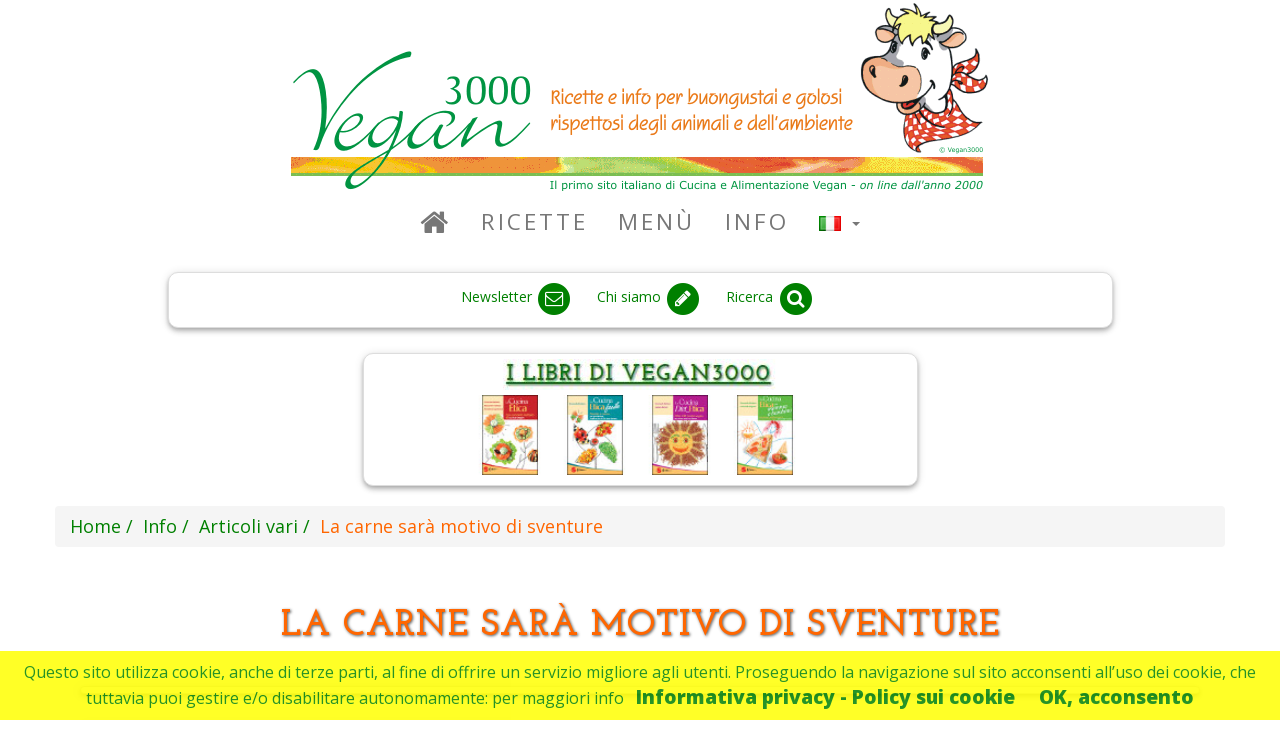

--- FILE ---
content_type: text/html; charset=UTF-8
request_url: https://vegan3000.info/i-463/la-carne-sara-motivo-di-sventure
body_size: 9829
content:

 

<!DOCTYPE html>
<html lang="it">

<head>

<!-- Codici tracking Google Analitics GA4 (Rimosso per test il 25-09-2025)-->


    <meta charset="utf-8">
    <meta http-equiv="X-UA-Compatible" content="IE=edge">
    <meta name="viewport" content="width=device-width, initial-scale=1">
    <meta name="author" content="www.vegan3000.info">
    
    <meta name="google-site-verification" content="jtD0g-_v6dx1AFd98tBMGpiFB-wq4UjmPia-thpo3Cc" />    
    
    
    
 
    <!-- Per Crawler -->
    <link rel="canonical" href="https://vegan3000.info/i-463/la-carne-sara-motivo-di-sventure"/>
    
    

    	
 

         <link rel="alternate" hreflang="it" href="https://vegan3000.info/i-463/la-carne-sara-motivo-di-sventure">
   


           <meta name="description" content="di Franco Libero Manco

Il 20% dell’umanità può concedersi il lusso di consumare enormi quantità di carne perché l’80% vive nella miseria. La carne risulta essere la sostanza più nociva, più dispend">      
  
    <meta property="og:site_name" content="Vegan3000" />
        
    
    
    
    
  <base href="https://vegan3000.info"/>
        
    <title>Vegan3000.info - La carne sarà motivo di sventure</title>

    <!-- Bootstrap Core CSS -->
    <link href="https://ajax.aspnetcdn.com/ajax/bootstrap/3.3.6/css/bootstrap.min.css" rel="stylesheet">
    
    
    <!-- Custom CSS -->
    <link href="css/vegan3000.css" rel="stylesheet">    

    <!-- Fonts -->
    <link href="https://fonts.googleapis.com/css?family=Open+Sans:300italic,400italic,600italic,700italic,800italic,400,300,600,700,800" rel="stylesheet" type="text/css">
    <link href="https://fonts.googleapis.com/css?family=Josefin+Slab:100,300,400,600,700,100italic,300italic,400italic,600italic,700italic" rel="stylesheet" type="text/css">
    <link href="https://maxcdn.bootstrapcdn.com/font-awesome/4.3.0/css/font-awesome.min.css" rel="stylesheet" type="text/css">
    
    
    <!-- HTML5 Shim and Respond.js IE8 support of HTML5 elements and media queries -->
    <!-- WARNING: Respond.js doesn't work if you view the page via file:// -->
    <!--[if lt IE 9]>
        <script src="https://oss.maxcdn.com/libs/html5shiv/3.7.0/html5shiv.js"></script>
        <script src="https://oss.maxcdn.com/libs/respond.js/1.4.2/respond.min.js"></script>
    <![endif]-->

</head>

<body>

<div class="container ">
    <div class="brand">
        <img alt="Logo vegan3000" src="images/LogoVegan3000.gif">
    </div>

    <!-- Navigation -->
    
 

    <!-- Navigation -->
    <div class="row">
    <nav class="navbar navbar-default" role="navigation">
         <div class="container verde-vegan3000-fg">
            <!-- Brand and toggle get grouped for better mobile display -->
            <div class="navbar-header">
                <button type="button" class="navbar-toggle" data-toggle="collapse" data-target="#bs-example-navbar-collapse-1">
                    <span class="sr-only">Toggle navigation</span>
                    <span class="icon-bar"></span>
                    <span class="icon-bar"></span>
                    <span class="icon-bar"></span>
                </button>
                <!-- navbar-brand is hidden on larger screens, but visible when the menu is collapsed -->
                <a class="navbar-brand" href="/">
                   <img alt="Logo piccolo vegan3000" src="images/LogoPiccolo.gif" height="45" width="auto"  style="padding-left: 10px;padding-top: 1px;" >
                 </a>
            </div>
            <!-- Collect the nav links, forms, and other content for toggling -->
            <div class="collapse navbar-collapse" id="bs-example-navbar-collapse-1">
                <ul class="nav navbar-nav">
                    <li>
                                                <a id="MenuHome" href="/it"><i class="fa fa-home fa-lg"></i></a>
                    </li>

                    <!-- Ricette -->
	                <li>
                        <a id="MenuRicette" href="/c-R/ricette">Ricette</a>

                    </li>
                    
                    <!-- Menu -->
	                <li >
                        <a id="MenuMenu" href="/c-M/menu">Menù</a>
	                 </li>
                 
                    <!-- Info -->
	                <li >
                        <a id="MenuInfo" href="/c-I/info">Info</a>
	                 </li>
                 
                    <!-- Libri -->
                 
                    <!-- Lingue -->
 	                    <a id="MenuLingue" href="#" class="dropdown-toggle" data-toggle="dropdown" title="Scelta lingua"><li class="dropdown">  
 	                     	                        <img src="flags/it.gif" height="15px" alt="Ricette vegan in italiano"> 
 	                     	                    
 	                    <b class="caret"></b></a>
	                    <ul class="dropdown-menu">
	                        <li>
	                            <a id="HomeEN" href="/en">
	                            <img src="flags/gb.gif"  alt="Vegan recipes in english"> English
	                            </a>
	                        </li>
	                        <li>
	                            <a id="HomeIT" href="/it">
	                            <img src="flags/it.gif" alt="Ricette vegan in italiano"> Italiano
	                            </a>
	                        </li>

	                        
	                    </ul>
                    </li>
                    
                    
                    </ul>
            </div>
            <!-- /.navbar-collapse -->
        </div>
        <!-- /.container -->
    </nav>
    <!-- Fine Navigation -->
        <!-- Fine Navigation -->
    
    <!-- Plugin google per traduzione in varie lingue -->
    <!-- In attesa di capire cosa fare
    <div class="container ">
        <div class="row ">  
        <div class="col-sx-10 col-sx-push-2 col-md-8 col-md-push-2 text-center"> 
            <div class="verde-vegan3000-fg panel panel-default box-shadow--4dp" 
                style="font-size: 14px;margin-bottom: 0px;" > 

            <div id="google_translate_element"></div>
            <script type="text/javascript">
            function googleTranslateElementInit() {
            new google.translate.TranslateElement({pageLanguage: 'it', layout: google.translate.TranslateElement.InlineLayout.HORIZONTAL, multilanguagePage: true, gaTrack: true, gaId: 'UA-27436774-1'}, 'google_translate_element');
            }
            </script>
            <script type="text/javascript" src="//translate.google.com/translate_a/element.js?cb=googleTranslateElementInit"></script>
            </div>
        </div>
        </div>
    </div>     
    <br>  
    --> 
     <!-- Fine plugin google per traduzione in varie lingue -->
    
    
    <!-- Socials -->
    
 

    <!-- Socials -->
    <div class="container ">
              <div class="row ">  <!--  Icone -->
                <div class="col-sx-11 col-sx-push-1 col-md-10 col-md-push-1">                   <div class="verde-vegan3000-fg panel panel-default box-shadow--4dp" style="font-size: 14px;margin-bottom: 0px;" > 
                    <ul class=" list-inline text-center " style="padding-top: 7px; padding-bottom: 0px;">  


                        
                        <li>
                            <a  data-toggle="tooltipfb" title="Iscriviti alla newsletter" 
                                href="/it/newsletter">
                                <span class="verde-vegan3000-fg">Newsletter </span>
                                <span class="fa-stack fa-lg verde-vegan3000-fg">
                                    <i class="fa fa-circle fa-stack-2x"></i>
                                    <i class="fa fa-envelope-o fa-stack-1x fa-inverse"></i>
                                </span>
                            </a>
                        </li>

                        <li>
                            <a data-toggle="tooltipcontatti" title="Chi siamo / Contatti" 
                                href="/it/i-812/chi-siamo-contatti">
                                <span class="verde-vegan3000-fg">Chi siamo</span>
                                <span class="fa-stack fa-lg verde-vegan3000-fg">
                                    <i class="fa fa-circle fa-stack-2x"></i>
                                    <i class="fa fa-pencil fa-stack-1x fa-inverse"></i>
                                </span>
                            </a>
                        </li>

                        <li>
                            <a data-toggle="tooltipsearch" title="Cerca nel sito" 
                                href="/it/search">
                                <span class="verde-vegan3000-fg">Ricerca</span>
                                <span class="fa-stack fa-lg verde-vegan3000-fg">
                                    <i class="fa fa-circle fa-stack-2x"></i>
                                    <i class="fa fa-search fa-stack-1x fa-inverse"></i>
                                </span>
                            </a>
                        </li>

                    </ul>
                </div>
                </div>
            </div>   <!--  Icone -->
            
            <br>
            <div class="row ">  <!--  Libri -->
                <div class="col-sx-11 col-sx-push-1 col-md-6 col-md-push-3">
                  <div class="panel panel-default box-shadow--4dp"> 
                    <div class="caption text-center">
                       <a href="/c-B/books">
                           <img src="images/index/ilibridivegan3000-it.jpg" alt="I libri di Vegan3000" style="padding-top: 5px; padding-bottom: 5px;" >
                       </a>                        
                    </div>
                    <ul class="list-inline list-inline-libri text-center ">

                        <li>
                            <a data-toggle="tooltipsearch" title="La Cucina Etica" 
                                href="/it/p-797/la-cucina-etica">
                                <img height="80" width="80" src="images/categorie/fo-cat-CE001.jpg" alt="La Cucina Etica">
                            </a>
                        </li>

                        <li>
                            <a data-toggle="tooltipsearch" title="La Cucina Etica Facile" 
                                href="/it/p-799/la-cucina-etica-facile">
                                <img height="80" width="80" src="images/categorie/fo-cat-CE003.jpg"  alt="La Cucina Etica Facile">
                            </a>
                        </li>
                    
                        <li>
                            <a data-toggle="tooltipsearch" title="La Cucina Diet_Etica" 
                                href="/it/p-800/la-cucina-diet-etica">
                                <img height="80" width="80" src="images/categorie/fo-cat-CE004.jpg" alt="La Cucina Diet_Etica">
                            </a>
                        </li>

                        <li>
                            <a data-toggle="tooltipsearch" title="La Cucina Etica per Mamma e Bambino" 
                                href="/it/p-798/la-cucina-etica-per-mamma-e-bambino">
                                <img height="80" width="80" src="images/categorie/fo-cat-CE002.jpg" alt="La Cucina Etica per Mamma e Bambino">
                            </a>
                        </li>
                        
                    </ul>
                  </div>
                </div>
            </div>  <!--  Libri -->
                            
     </div> <!--  Container -->
    <!-- Fine Socials -->
    
    <!-- Breadcrumb -->
<ol id="wo-breadcrumbs" class="breadcrumb" itemscope itemtype="http://schema.org/BreadcrumbList"><li itemprop="itemListElement" itemscope itemtype="http://schema.org/ListItem"><a href="/" itemprop="item"><span itemprop="name">Home</span></a><meta itemprop="position" content="1" /><span class='separator'></span></li><li itemprop="itemListElement" itemscope itemtype="http://schema.org/ListItem"><a href="/c-I/info" itemprop="item"><span itemprop="name">Info</span></a><meta itemprop="position" content="2" /><span class='separator'></span></li><li itemprop="itemListElement" itemscope itemtype="http://schema.org/ListItem"><a href="/ei-CU/articoli-vari" itemprop="item"><span itemprop="name">Articoli vari</span></a><meta itemprop="position" content="3" /><span class='separator'></span></li><li itemprop="itemListElement" itemscope itemtype="http://schema.org/ListItem"><span itemprop="name">La carne sarà motivo di sventure</span><meta itemprop="position" content="4" /></li></ol>
    <!-- Fine Breadcrumb -->

 
 <!-- Corpo -->
 <div class="container">
 <article>
<div itemscope itemtype="http://schema.org/CreativeWork"> 

	<h1 style="text-align: center; padding-top: 20px; padding-bottom: 20px;">
		<span itemprop="name headline">La carne sarà motivo di sventure</span>
	</h1>

		 
	

  	 
	 
	             <div style="padding-left: 10px;padding-right: 10px;padding-top: 10px;">
   		      
 

     <div class="panel panel-default box-shadow--4dp"  style="height: auto;"> 
	     <div class="row">
  	       <div class="col-lg-12"  align="center">
		      <div style="padding: 3px;display: block">
		        <!--/*
  *
  * Revive Adserver Javascript Tag
  * - Generated with Revive Adserver v3.2.4
  *
  */--><!--/*
  * The backup image section of this tag has been generated for use on a
  * non-SSL page. If this tag is to be placed on an SSL page, change the
  *   'http://pro.vegan3000.info/www/delivery/...'
  * to
  *   'https://pro.vegan3000.info/www/delivery/...'
  *
  * This noscript section of this tag only shows image banners. There
  * is no width or height in these banners, so if you want these tags to
  * allocate space for the ad before it shows, you will need to add this
  * information to the <img> tag.
  *
  * If you do not want to deal with the intricities of the noscript
  * section, delete the tag (from <noscript>... to </noscript>). On
  * average, the noscript tag is called from less than 1% of internet
  * users.
  */--><script type='text/javascript'><!--//<![CDATA[
   var m3_u = (location.protocol=='https:'?'https://pro.vegan3000.info/www/delivery/ajs.php':'http://pro.vegan3000.info/www/delivery/ajs.php');
   var m3_r = Math.floor(Math.random()*99999999999);
   if (!document.MAX_used) document.MAX_used = ',';
   document.write ("<scr"+"ipt type='text/javascript' src='"+m3_u);
   document.write ("?zoneid=1");
   document.write ('&amp;cb=' + m3_r);
   if (document.MAX_used != ',') document.write ("&amp;exclude=" + document.MAX_used);
   document.write (document.charset ? '&amp;charset='+document.charset : (document.characterSet ? '&amp;charset='+document.characterSet : ''));
   document.write ("&amp;loc=" + escape(window.location));
   if (document.referrer) document.write ("&amp;referer=" + escape(document.referrer));
   if (document.context) document.write ("&context=" + escape(document.context));
   if (document.mmm_fo) document.write ("&amp;mmm_fo=1");
   document.write ("'><\/scr"+"ipt>");
//]]>--></script><noscript><a href='http://pro.vegan3000.info/www/delivery/ck.php?n=a4f4f203&amp;cb=INSERT_RANDOM_NUMBER_HERE' target='_blank'><img src='http://pro.vegan3000.info/www/delivery/avw.php?zoneid=1&amp;cb=INSERT_RANDOM_NUMBER_HERE&amp;n=a4f4f203' border='0' alt='' /></a></noscript>
		      </div>
		   </div>
	     </div>
     </div>
             
              </div>
    	
   		<div class="row">
						<div class="col-lg-12">  
								<div id="ric_prep" class="ricette-riquadri box-shadow--4dp">
                    <div  class="info-testo" style="padding-bottom: 0px;">

                    <meta itemprop="description" content="di Franco Libero Manco

Il 20% dell’umanità può concedersi il lusso di consumare enormi quantità di carne perché l’80% vive nella miseria. La carne risulta essere la sostanza più nociva, più dispend">
					<span itemprop="text"><i>di <b>Franco Libero Manco</i></b><br><br>

Il 20% dell’umanità può concedersi il lusso di consumare enormi quantità di carne perché l’80% vive nella miseria. La carne risulta essere la sostanza più nociva, più dispendiosa ed antieconomica dell’alimentazione umana.. Il costante incremento demografico apre prospettive inquietanti: se tutta l’umanità consumasse lo stesso quantitativo di carne degli occidentali sarebbero necessari atri 7 pianeti come il nostro per produrre gli alimenti consumati dagli animali d’allevamento e smaltire i rifiuti che producono. Il progressivo decadimento della salute umana, l’ormai insostenibile inquinamento generale, la distruzione dell’ambiente e l’enorme spreco di risorse che ne consegue, sono da attribuire principalmente all’uso della carne consumata solo da un quinto dell’umanità: se anche il resto della popolazione umana dovesse adottare lo stile di vita degli occidentali si aprirebbero prospettive inquietanti.<br><br>

 

<b>Effetti sull’ambiente:</b> il 75% della foresta amazzonica è già stata distrutta per essere adibita a pascolo. Il 25% delle terre del pianeta è già occupato dagli animali d’allevamento. L’adozione di allevamenti di tipo tradizionale richiederebbe superfici molto maggiori. Per ogni hamburger occorre sacrificare 6 metri quadrati foresta e questo genera l’immissione di 75 chili di gas. 100 milioni di tonnellate di metano vengono prodotte ogni anno dagli animali d’allevamento che unitamente all’ammoniaca, derivante dagli escrementi e dagli scarichi delle concerie, causano: piogge acide, riduzione della biodiversità, erosione del terreno, effetto serra. Complessivamente ogni giorno si scaricano nell’aria 40 milioni di metri cubi di anidride carbonica. L’inquinamento generato dall’industria della carne supera quello di tutti i veicoli del mondo, compresi gli aerei. Il biossido di carbonio generato per produrre una sola bistecca è pari alla quantità emessa da un’automobile per 40 km.<br><br>

 

<b>Effetti sulla salute:</b> l’industria della carne in Usa ha causato più morti di tutte le guerre del secolo scorso: un terzo della popolazione in Usa muore per cause alimentari; la principale causa di morte negli USA sono le malattie cardiache. Secondo l’OMS ogni anno muoiono nel mondo 17 milioni di persone per infarto. Eliminando il consumo di carne si ottiene una riduzione del rischio di infarto del 90%; da questo si deduce che i grassi e le proteine animali sono i maggiori imputati. L’alimentazione carnea risulta correlata alle seguenti patologie: negli Stati Uniti 42 milioni di individui soffrono di ipertensione; l’80% sono effetti da reumatismi; 3 persone su 4 sono colpite da infarto o cancro; il 50% della gente ha problemi digestivi cronici: La costipazione colpisce 190 milioni di individui, cioè 9 persone su 10; un terzo della popolazione è soprappeso; un terzo degli americani è carente di calcio. E la situazione in Europa non è molto dissimile.<br><br>

 

<b>Effetti sull’economia:</b> in Usa il 12%del PIL viene assorbito per combattere le malattie dovute alla cattiva alimentazione. il 75% della spesa sanitaria in Italia e in Europa viene assorbita per neutralizzare gli effetti della cattiva alimentazione. La rendita dei prodotti carnei, compreso il pesce, è 10 volte inferiore rispetto ai prodotti vegetali.<br><br>

 

<b>Energia:</b> un terzo di tutta l’energia prodotta in Occidente viene assorbita dall’industria della carne. Solo il 20% dell’energia totale utilizzata in agricoltura è destinata a produrre vegetali consumati dall’uomo, il restante 80% viene consumato dagli animali. Per produrre carne di maiale si consuma 15 volte più energia di quanto occorre per produrre frutta e verdura. Un solo hamburger assorbe energia quanto una lampada che illumina una stanza per 100 ore.<br><br>

            

<b>Inquinamento:</b> l’aria, la terra, i fiumi ed i mari sono contaminati dalle deiezioni degli animali che producono escrementi quanto 130 volte l’intero genere umano. A causa dell’inquinamento il mare è in agonia, migliaia di laghi sono biologicamente morti ed altri stanno morendo; i ghiacciai si stanno sciogliendo con effetti preoccupanti per le località costiere coinvolte. Gran parte delle specie marine sono in pauroso declino ed in fase di estinzione. Per consumare 1 kg pesce di acquicoltura (com’è la stragrande maggioranza del pesce consumato) occorre sacrificare 4 kg di pesce pescato. L’adozione del sistema vegetariano ridurrebbe notevolmente gli effetti ecologici sul pianeta.<br><br>

<b>Carenza di acqua potabile:</b> l’allevamento intensivo di animali necessita del 70% di acqua in più delle coltivazioni vegetali. Per produrre 1 kg di carne si consumano 50.000 litri di acqua mentre per produrre 1 kg di cereali sono sufficienti 200 litri di acqua. L’acqua che una persona onnivora consuma in un mese è sufficiente ad un vegetariano per un anno. Si risparmia più acqua rinunciando ad una bistecca che fare la doccia per un anno.<br><br>

<b>Sperpero di risorse:</b> occorrono 21 kg di proteine animali per produrre 1 kg di proteine vegetali. Ogni anno bovini, suini e polli allevati per l’alimentazione umana consumano 145 milioni di tonnellate di cereali, mais e soia, di questi solo 21 milioni di tonnellate si trasformano in cibo, il resto, 124 milioni di tonnellate, vanno perse. Le percentuali degli elementi nutritivi perduti a causa degli allevamenti sono: proteine 90%; carboidrati 99%; fibre 100%. La dieta carnea fa consumare 8-10 volte più sostanze di quella vegetariana: l’adozione su vasta scala della dieta a base di carne porterebbe il pianeta ad una fine immediata. Negli ultimi 7 anni il consumo di cereali ha superato la produzione, intaccando così le scorte. Nel mondo vi sono 1,3 miliardi di soli bovini ognuno dei quali consuma derrate alimentari quanto 12 persone, cioè quanto 15 miliardi di individui.<br><br>

 

            Tutto questo succede perché, ribadisco, il 20% dell’umanità usa mangiare la carne, ma che cosa succederà quando i paesi poveri emergenti approderanno al consumismo? I conflitti armati e la violenza umana spesso scaturiscono dalla carenza di risorse alimentari ed energetiche e mantengono l’umanità sotto un costante stato di tensione e di guerra. Gli allevamenti di animali, con la necessità di adibire a pascolo sempre nuove terre, sono causa di contrasti, invasioni e guerre. Quando Glucone chiede a Socrate perché nella festa aveva escluso la carne, gli spiega la relazione tra alimentazione carnea e guerra. Diceva che gli allevamenti sottraggono terra all’agricoltura, richiedono nuovi spazi e costringono le città ad invadere i paesi vicini. Fu infatti la necessità di vaste aree dove pascolare gli animali ad indurre la guerra nei modelli antecedenti la civiltà. Parafrasando Leonardo da Vinci si può dire “verrà il tempo in cui consumare carme sarà considerato un crimine contro l’umanità”.
</span>

					<br><br>
					<hr>
				   	   <p style="text-align:center; font-weight: bold;">Visitata 6589 volte</p>
					</div>

	              <hr>
	 		      <!-- Iscriviti News -->
			      
 
		<div align="center">
		   	      <a class="verde-vegan3000-fg" href="/it/newsletter">
		   	         <b> Iscriviti alla newsletter</b></a>
		</div>		   	       			      <!-- Fine Iscriviti News -->   	  			  
	              <hr>
	 		      <!-- Condividi -->
			      
 
		   	  <div align="center">
		   	  <span> Condividi su  </span>
    		  <a target="_blank" rel="nofollow" 
			     href="http://www.facebook.com/share.php?u=https://vegan3000.info/i-463/la-carne-sara-motivo-di-sventure">
			    <span class="fa-stack fa-lg">
			      <i class="fa fa-circle fa-stack-2x" style="color: #3c599f;"></i>
			      <i class="fa fa-facebook fa-stack-1x fa-inverse"></i>
			    </span>
			  </a>
			  <a target="_blank" rel="nofollow" 
			     href="http://twitter.com/share" 
			     data-url="https://vegan3000.info/i-463/la-carne-sara-motivo-di-sventure" 
			     data-counturl="https://vegan3000.info/i-463/la-carne-sara-motivo-di-sventure" 
			     data-count="none" data-lang="it">
			    <span class="fa-stack fa-lg" style="color: #28a9e0;">
			      <i class="fa fa-circle fa-stack-2x"></i>
			      <i class="fa fa-twitter fa-stack-1x fa-inverse"></i>
			    </span>
			  </a>
			  </div>
			      <!-- Fine Condividi -->   	  			  
	              <hr>
	 		      <!-- Vedi novità -->
			      
 
		   	  <div align="center"> 
		   	      <a class="verde-vegan3000-fg" href="https://vegan3000.info/i-463/la-carne-sara-motivo-di-sventure#novita">
		   	          Scopri altre ricette ed articoli!</a> 

		   	  </div>
			      <!-- Fine Vedi novità -->   	  			  
	              <hr>
			      <!-- Rispetta -->
			      
 
		   	  <div align="center"> 
		   	      <a class="arancio-vegan3000-fg" href="/p-789/copyright-vegan3000"><b>
		   	       Rispetta il lavoro dei volontari: cita sempre la fonte.</a></b><br><br>
		   	  </div>
			      <!-- Fine Rispetta -->

					
				</div>
							</div>
		</div>

	
         	
		
        <div class="row">

				        <div class="col-sm-6">
				
			           
		        </div>
		
		        <div class="col-sm-6">
				              </div>
		        </div>
 
		</div>	
		
		</div>  		

		        <a name="novita">&nbsp;</a>
		<div class="row">
			<div class="col-sm-6">
				<div id="ric_voti" class="ricette-riquadri box-shadow--4dp">
					<span class="label_ricette">Hai già provato queste ricette?</span>
					
 

    <div id="elencopub">
                                          <div class="panel panel-default box-shadow--4dp" style="height: 88px;"> 
              <div >
                <a id="Lnk-r-1781" 
                 class="verde-vegan3000-fg" 
                 style="text-decoration: none;font-size: large; font-style: normal;" 
                 href="/r-1781/budino-di-castagne" 
                                >
                  <div>
		              <div class="ric-foto-cont">
		               <div class="ric-foto">
		                   		                   		                   <img alt="Budino di castagne" class="img-rounded-mini box-shadow--2dp" src="foto/small/Foto-1781-00.jpg" width="90px">
		                </div>
		               </div> 
		                <div class="ric-descr">
		                    <div class="ric-descr-text">
		                    Budino di castagne 
					   	    						   	   <span class="star-rating-box star-rating-box-mini"> 
						   	      <span class="glyphicon glyphicon-star"></span>								  <span class="glyphicon glyphicon-star"></span>								  <span class="glyphicon glyphicon-star"></span>								  <span class="glyphicon glyphicon-star"></span>								  <span class="glyphicon glyphicon-star"></span>								</span>
				            				            </div>
		                    		                </div>
		           </div>
		       </a>
              </div>
             </div>
                      
                                  <div class="panel panel-default box-shadow--4dp" style="height: 88px;"> 
              <div >
                <a id="Lnk-r-1344" 
                 class="verde-vegan3000-fg" 
                 style="text-decoration: none;font-size: large; font-style: normal;" 
                 href="/r-1344/rustica-di-ceci-alla-bagna-cauda-vegan" 
                                >
                  <div>
		              <div class="ric-foto-cont">
		               <div class="ric-foto">
		                   		                   		                   <img alt="Rustica di ceci alla  &#039;bagna cauda&#039;  vegan" class="img-rounded-mini box-shadow--2dp" src="foto/small/Foto-1344-00.jpg" width="90px">
		                </div>
		               </div> 
		                <div class="ric-descr">
		                    <div class="ric-descr-text">
		                    Rustica di ceci alla  &#039;bagna cauda&#039;  vegan 
					   	    						   	   <span class="star-rating-box star-rating-box-mini"> 
						   	      <span class="glyphicon glyphicon-star"></span>								  <span class="glyphicon glyphicon-star"></span>								  <span class="glyphicon glyphicon-star"></span>								  <span class="glyphicon glyphicon-star"></span>								  <span class="glyphicon glyphicon-star"></span>								</span>
				            				            </div>
		                    		                </div>
		           </div>
		       </a>
              </div>
             </div>
                      
                                  <div class="panel panel-default box-shadow--4dp" style="height: 88px;"> 
              <div >
                <a id="Lnk-r-1568" 
                 class="verde-vegan3000-fg" 
                 style="text-decoration: none;font-size: large; font-style: normal;" 
                 href="/r-1568/pasta-degli-innamorati" 
                                >
                  <div>
		              <div class="ric-foto-cont">
		               <div class="ric-foto">
		                   		                   		                   <img alt="Pasta degli innamorati" class="img-rounded-mini box-shadow--2dp" src="foto/small/Foto-1568-00.jpg" width="90px">
		                </div>
		               </div> 
		                <div class="ric-descr">
		                    <div class="ric-descr-text">
		                    Pasta degli innamorati 
					   	    						   	   <span class="star-rating-box star-rating-box-mini"> 
						   	      <span class="glyphicon glyphicon-star"></span>								  <span class="glyphicon glyphicon-star"></span>								  <span class="glyphicon glyphicon-star"></span>								  <span class="glyphicon glyphicon-star"></span>								  <span class="glyphicon glyphicon-star"></span>								</span>
				            				            </div>
		                    		                </div>
		           </div>
		       </a>
              </div>
             </div>
                      
                                  <div class="panel panel-default box-shadow--4dp" style="height: 88px;"> 
              <div >
                <a id="Lnk-r-1139" 
                 class="verde-vegan3000-fg" 
                 style="text-decoration: none;font-size: large; font-style: normal;" 
                 href="/r-1139/riso-basmati-ai-peperoni" 
                                >
                  <div>
		              <div class="ric-foto-cont">
		               <div class="ric-foto">
		                   		                   		                   <img alt="Riso Basmati ai peperoni" class="img-rounded-mini box-shadow--2dp" src="foto/small/Foto-1139-00.jpg" width="90px">
		                </div>
		               </div> 
		                <div class="ric-descr">
		                    <div class="ric-descr-text">
		                    Riso Basmati ai peperoni 
					   	    						   	   <span class="star-rating-box star-rating-box-mini"> 
						   	      <span class="glyphicon glyphicon-star"></span>								  <span class="glyphicon glyphicon-star"></span>								  <span class="glyphicon glyphicon-star"></span>								  <span class="glyphicon glyphicon-star"></span>								  <span class="glyphicon glyphicon-star"></span>								</span>
				            				            </div>
		                    		                </div>
		           </div>
		       </a>
              </div>
             </div>
                      
                                  <div class="panel panel-default box-shadow--4dp" style="height: 88px;"> 
              <div >
                <a id="Lnk-r-954" 
                 class="verde-vegan3000-fg" 
                 style="text-decoration: none;font-size: large; font-style: normal;" 
                 href="/r-954/sformato-di-quinoa-alle-verdure-di-stagione" 
                                >
                  <div>
		              <div class="ric-foto-cont">
		               <div class="ric-foto">
		                   		                   		                   <img alt="Sformato di quinoa alle verdure di stagione" class="img-rounded-mini box-shadow--2dp" src="foto/small/Foto-954-00.jpg" width="90px">
		                </div>
		               </div> 
		                <div class="ric-descr">
		                    <div class="ric-descr-text">
		                    Sformato di quinoa alle verdure di stagione 
					   	    						   	   <span class="star-rating-box star-rating-box-mini"> 
						   	      <span class="glyphicon glyphicon-star"></span>								  <span class="glyphicon glyphicon-star"></span>								  <span class="glyphicon glyphicon-star"></span>								  <span class="glyphicon glyphicon-star"></span>								  <span class="glyphicon glyphicon-star"></span>								</span>
				            				            </div>
		                    		                </div>
		           </div>
		       </a>
              </div>
             </div>
                    <div class="elempub">
   		      
 

     <div class="panel panel-default box-shadow--4dp"  style="height: auto;"> 
	     <div class="row">
  	       <div class="col-lg-12"  align="center">
		      <div style="padding: 3px;display: block">
		        <!--/*
  *
  * Revive Adserver Javascript Tag
  * - Generated with Revive Adserver v3.2.4
  *
  */--><!--/*
  * The backup image section of this tag has been generated for use on a
  * non-SSL page. If this tag is to be placed on an SSL page, change the
  *   'http://pro.vegan3000.info/www/delivery/...'
  * to
  *   'https://pro.vegan3000.info/www/delivery/...'
  *
  * This noscript section of this tag only shows image banners. There
  * is no width or height in these banners, so if you want these tags to
  * allocate space for the ad before it shows, you will need to add this
  * information to the <img> tag.
  *
  * If you do not want to deal with the intricities of the noscript
  * section, delete the tag (from <noscript>... to </noscript>). On
  * average, the noscript tag is called from less than 1% of internet
  * users.
  */--><script type='text/javascript'><!--//<![CDATA[
   var m3_u = (location.protocol=='https:'?'https://pro.vegan3000.info/www/delivery/ajs.php':'http://pro.vegan3000.info/www/delivery/ajs.php');
   var m3_r = Math.floor(Math.random()*99999999999);
   if (!document.MAX_used) document.MAX_used = ',';
   document.write ("<scr"+"ipt type='text/javascript' src='"+m3_u);
   document.write ("?zoneid=1");
   document.write ('&amp;cb=' + m3_r);
   if (document.MAX_used != ',') document.write ("&amp;exclude=" + document.MAX_used);
   document.write (document.charset ? '&amp;charset='+document.charset : (document.characterSet ? '&amp;charset='+document.characterSet : ''));
   document.write ("&amp;loc=" + escape(window.location));
   if (document.referrer) document.write ("&amp;referer=" + escape(document.referrer));
   if (document.context) document.write ("&context=" + escape(document.context));
   if (document.mmm_fo) document.write ("&amp;mmm_fo=1");
   document.write ("'><\/scr"+"ipt>");
//]]>--></script><noscript><a href='http://pro.vegan3000.info/www/delivery/ck.php?n=a4f4f203&amp;cb=INSERT_RANDOM_NUMBER_HERE' target='_blank'><img src='http://pro.vegan3000.info/www/delivery/avw.php?zoneid=1&amp;cb=INSERT_RANDOM_NUMBER_HERE&amp;n=a4f4f203' border='0' alt='' /></a></noscript>
		      </div>
		   </div>
	     </div>
     </div>
             
          </div>
                      
            </div>
				</div>
			</div>

			<div class="col-sm-6">
				<div id="ric_voti" class="ricette-riquadri box-shadow--4dp">
					<span class="label_ricette">Hai già letto questi articoli?</span>
					
 

    <div id="elencopub">
                                          <div class="panel panel-default box-shadow--4dp" style="height: 88px;"> 
              <div >
                <a id="Lnk-r-818" 
                 class="verde-vegan3000-fg" 
                 style="text-decoration: none;font-size: large;font-style: normal;" 
                 href="/i-818/cancro-prostata-minor-rischio-con-dieta-vegan" 
                >
                                  <div>
		              <div class="ric-foto-cont">
		               <div class="ric-foto">
		                   		                   		                   <img alt="Cancro prostata: minor rischio con dieta vegan" class="img-rounded-mini box-shadow--2dp" src="foto/doc/no-foto-doc.jpg" width="90px" height="58px">
		                </div>
		               </div>
		                <div class="ric-descr">
		                    <div class="ric-descr-text">
		                    Cancro prostata: minor rischio con dieta vegan 
		                    </div>
		                </div>
		           </div>
		       </a>
              </div>
             </div>
                      
                                  <div class="panel panel-default box-shadow--4dp" style="height: 88px;"> 
              <div >
                <a id="Lnk-r-398" 
                 class="verde-vegan3000-fg" 
                 style="text-decoration: none;font-size: large;font-style: normal;" 
                 href="/i-398/fao-gli-allevamenti-sono-insostenibili" 
                >
                                  <div>
		              <div class="ric-foto-cont">
		               <div class="ric-foto">
		                   		                   		                   <img alt="FAO: Gli allevamenti sono insostenibili" class="img-rounded-mini box-shadow--2dp" src="foto/doc/no-foto-doc.jpg" width="90px" height="58px">
		                </div>
		               </div>
		                <div class="ric-descr">
		                    <div class="ric-descr-text">
		                    FAO: Gli allevamenti sono insostenibili 
		                    </div>
		                </div>
		           </div>
		       </a>
              </div>
             </div>
                      
                                  <div class="panel panel-default box-shadow--4dp" style="height: 88px;"> 
              <div >
                <a id="Lnk-r-390" 
                 class="verde-vegan3000-fg" 
                 style="text-decoration: none;font-size: large;font-style: normal;" 
                 href="/i-390/muscolo-di-grano-per-gli-atleti-del-coni" 
                >
                                  <div>
		              <div class="ric-foto-cont">
		               <div class="ric-foto">
		                   		                   		                   <img alt="Muscolo di grano per gli atleti del Coni" class="img-rounded-mini box-shadow--2dp" src="foto/doc/no-foto-doc.jpg" width="90px" height="58px">
		                </div>
		               </div>
		                <div class="ric-descr">
		                    <div class="ric-descr-text">
		                    Muscolo di grano per gli atleti del Coni 
		                    </div>
		                </div>
		           </div>
		       </a>
              </div>
             </div>
                      
                                  <div class="panel panel-default box-shadow--4dp" style="height: 88px;"> 
              <div >
                <a id="Lnk-r-375" 
                 class="verde-vegan3000-fg" 
                 style="text-decoration: none;font-size: large;font-style: normal;" 
                 href="/i-375/mangiare-semplicemente" 
                >
                                  <div>
		              <div class="ric-foto-cont">
		               <div class="ric-foto">
		                   		                   		                   <img alt="Mangiare semplicemente..." class="img-rounded-mini box-shadow--2dp" src="foto/doc/no-foto-doc.jpg" width="90px" height="58px">
		                </div>
		               </div>
		                <div class="ric-descr">
		                    <div class="ric-descr-text">
		                    Mangiare semplicemente... 
		                    </div>
		                </div>
		           </div>
		       </a>
              </div>
             </div>
                      
                                  <div class="panel panel-default box-shadow--4dp" style="height: 88px;"> 
              <div >
                <a id="Lnk-r-304" 
                 class="verde-vegan3000-fg" 
                 style="text-decoration: none;font-size: large;font-style: normal;" 
                 href="/i-304/il-silenzio-dellanima" 
                >
                                  <div>
		              <div class="ric-foto-cont">
		               <div class="ric-foto">
		                   		                   		                   <img alt="Il silenzio dell’anima" class="img-rounded-mini box-shadow--2dp" src="foto/doc/no-foto-doc.jpg" width="90px" height="58px">
		                </div>
		               </div>
		                <div class="ric-descr">
		                    <div class="ric-descr-text">
		                    Il silenzio dell’anima 
		                    </div>
		                </div>
		           </div>
		       </a>
              </div>
             </div>
                    <div class="elempub">
   		      
 

     <div class="panel panel-default box-shadow--4dp"  style="height: auto;"> 
	     <div class="row">
  	       <div class="col-lg-12"  align="center">
		      <div style="padding: 3px;display: block">
		        <!--/*
  *
  * Revive Adserver Javascript Tag
  * - Generated with Revive Adserver v3.2.4
  *
  */--><!--/*
  * The backup image section of this tag has been generated for use on a
  * non-SSL page. If this tag is to be placed on an SSL page, change the
  *   'http://pro.vegan3000.info/www/delivery/...'
  * to
  *   'https://pro.vegan3000.info/www/delivery/...'
  *
  * This noscript section of this tag only shows image banners. There
  * is no width or height in these banners, so if you want these tags to
  * allocate space for the ad before it shows, you will need to add this
  * information to the <img> tag.
  *
  * If you do not want to deal with the intricities of the noscript
  * section, delete the tag (from <noscript>... to </noscript>). On
  * average, the noscript tag is called from less than 1% of internet
  * users.
  */--><script type='text/javascript'><!--//<![CDATA[
   var m3_u = (location.protocol=='https:'?'https://pro.vegan3000.info/www/delivery/ajs.php':'http://pro.vegan3000.info/www/delivery/ajs.php');
   var m3_r = Math.floor(Math.random()*99999999999);
   if (!document.MAX_used) document.MAX_used = ',';
   document.write ("<scr"+"ipt type='text/javascript' src='"+m3_u);
   document.write ("?zoneid=1");
   document.write ('&amp;cb=' + m3_r);
   if (document.MAX_used != ',') document.write ("&amp;exclude=" + document.MAX_used);
   document.write (document.charset ? '&amp;charset='+document.charset : (document.characterSet ? '&amp;charset='+document.characterSet : ''));
   document.write ("&amp;loc=" + escape(window.location));
   if (document.referrer) document.write ("&amp;referer=" + escape(document.referrer));
   if (document.context) document.write ("&context=" + escape(document.context));
   if (document.mmm_fo) document.write ("&amp;mmm_fo=1");
   document.write ("'><\/scr"+"ipt>");
//]]>--></script><noscript><a href='http://pro.vegan3000.info/www/delivery/ck.php?n=a4f4f203&amp;cb=INSERT_RANDOM_NUMBER_HERE' target='_blank'><img src='http://pro.vegan3000.info/www/delivery/avw.php?zoneid=1&amp;cb=INSERT_RANDOM_NUMBER_HERE&amp;n=a4f4f203' border='0' alt='' /></a></noscript>
		      </div>
		   </div>
	     </div>
     </div>
             
          </div>
                      
            </div>
				</div>
			</div>
		</div>



	</div>
	</div>  	
</article>

 
      
 </div>
 <!-- Fine Corpo -->

  <div class="container">
    <footer>
        <div class="container">
            <div class="row">
                <div class="col-lg-12 text-center">
                    <p>
                    <hr>
                    <a style="color: #008000;" href="/p-789/copyright-vegan3000" >
                    Copyright &copy; 2000-2026 Vegan3000
                    </a>
                    <br>
                    <a style="color: #008000;" href="/p-790/disclaimer-vegan3000" >
                    Disclaimer
                    </a>
                    <br><br>
                    <a style="color: #008000;" href="/policy-cookies.htm" >
                     <div id="cookiesgopolicy"></div>
                    </a>
                    </p>
                </div>
            </div>
        </div>
    </footer>
  </div> 
</div>    
    
    <!-- jQuery -->
    <script src="https://ajax.aspnetcdn.com/ajax/jQuery/jquery-1.10.1.min.js"></script>

    <!-- Bootstrap Core JavaScript -->
    <script src="https://ajax.aspnetcdn.com/ajax/bootstrap/3.3.6/bootstrap.min.js"></script>
    
 	
		<script>
			$(document).ready(function() {
		        <!-- Script to Activate the Carousel -->
				$('.carousel').carousel({
				    interval: 3000
				})
			  });
	    </script>
 
 <!-- Codici tracking -->
<!-- Matomo -->
<!-- <script>
  var _paq = window._paq = window._paq || [];
  /* tracker methods like "setCustomDimension" should be called before "trackPageView" */
  _paq.push(['trackPageView']);
  _paq.push(['enableLinkTracking']);
  (function() {
    var u="//cdn.vegan3000.info/";
    _paq.push(['setTrackerUrl', u+'core.php']);
    _paq.push(['setSiteId', '1']);
    var d=document, g=d.createElement('script'), s=d.getElementsByTagName('script')[0];
    g.async=true; g.src=u+'core.js'; s.parentNode.insertBefore(g,s);
  })();
</script>
-->
<script>
  var _paq = window._paq = window._paq || [];
  _paq.push(['trackPageView']);
  _paq.push(['enableLinkTracking']);

  (function() {
    var u = "//cdn.vegan3000.info/";
    _paq.push(['setTrackerUrl', u + 'core.php']);
    _paq.push(['setSiteId', '1']);

    // Inietta lo script tracker
    var d = document, g = d.createElement('script'), s = d.getElementsByTagName('script')[0];
    g.async = true;
    g.src = u + 'core.js';
    s.parentNode.insertBefore(g, s);

    // Fallback: testiamo se core.php è bloccato
    var test = new Image();
    test.onerror = function() {
      // Se bloccato, carichiamo icona-core.gif come fallback
      var fallback = new Image();
      fallback.src = u + 'icona-core.gif?idsite=1&rec=1&url=' + encodeURIComponent(window.location.href);
      fallback.style.display = "none";
      document.body.appendChild(fallback);
    };
    test.src = u + 'core.php?idsite=1&rec=1&url=' + encodeURIComponent(window.location.href);
  })();
</script>



<!-- End Matomo Code -->
     
<!-- Avviso cookies   -->
<script src="js/cookiechoices.js"></script>
<script>
// $(document).ready(function() {
  document.addEventListener('DOMContentLoaded', function(event) {
      cookieChoices.showCookieConsentBar(
    	         "Questo sito utilizza cookie, anche di terze parti, al fine di offrire un servizio migliore agli utenti. Proseguendo la navigazione sul sito acconsenti all’uso dei cookie, che tuttavia puoi gestire e/o disabilitare autonomamente: per maggiori info ",
                 'OK, acconsento', 
                 'Informativa privacy - Policy sui cookie', 
                 '/policy-cookies.htm');
  });
// });
</script>
<!-- Avviso cookies   -->

<script>
$(document).ready(function(){
    $('[data-toggle="tooltipsearch"]').tooltip();
    $('[data-toggle="tooltipcontatti"]').tooltip();
    $('[data-toggle="tooltipfb"]').tooltip();
    $('[data-toggle="tooltiptwit"]').tooltip();
    $.get(
	        "cookies-gopolicy_it.html",
	        function(data){$('#cookiesgopolicy').html(data)}
	    );

});
</script>

</body>

</html>
